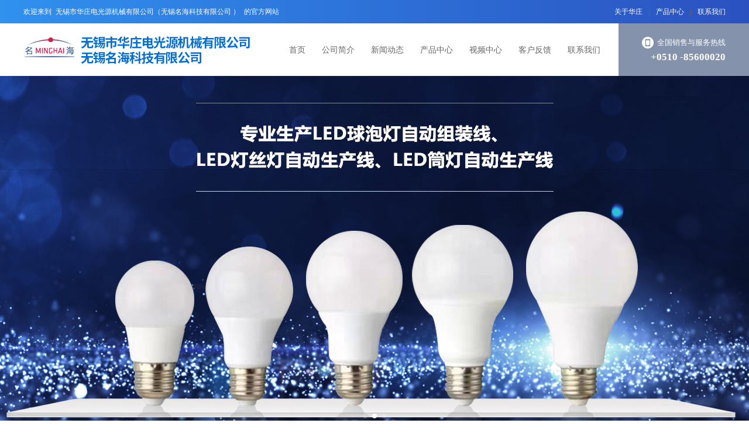

--- FILE ---
content_type: text/html; Charset=utf-8
request_url: http://wxmhtech.com/?page=2
body_size: 5139
content:

<!DOCTYPE HTML>
<html lang="zh-CN">
<head>
	<meta charset="UTF-8">
	<title>无锡市华庄电光源机械有限公司（无锡名海科技有限公司 ） 的官方网站</title>
	<meta name="description" content="无锡市华庄电光源机械有限公司专业生产灯丝灯点焊机,LED灯丝灯点焊机,灯丝灯自动点焊机,是中国较早最具规模研发生产紧凑型节能灯成套生产设备的专业公司.">
	<meta name="keywords" content="无锡名海科技有限公司,无锡市华庄电光源机械有限公司">
	<meta name="Copyright" content="该网站由无锡君通制作并版权所有" />
	<meta name="renderer" content="webkit">
	<meta http-equiv="X-UA-Compatible" content="IE=Edge,chrome=1">
	<meta name="viewport" content="initial-scale=1, maximum-scale=1, minimum-scale=1, user-scalable=no">
	<link rel="shortcut icon" href="img/favicon.ico" />
	<link rel="stylesheet" type="text/css" href="c/swiper.min.css">
	<link rel="stylesheet" type="text/css" href="c/c.css">
	<script type="text/javascript" src="js/jquery.min.js"></script>
	<script type="text/javascript" src="js/swiper.min.js"></script>
</head>
<body>
	<div class="topbar clearfix">
		<div class="fl">欢迎来到 <strong>无锡市华庄电光源机械有限公司（无锡名海科技有限公司 ）</strong> 的官方网站</div>
		<div class="fr">
			<div class="link"><a href="about.asp">关于华庄</a><span>|</span><a href="product.asp">产品中心</a><span>|</span><a href="contact.asp">联系我们</a></div>
			
		</div>
	</div>
	
	
	<div class="header clearfix">
		<a href="./" class="logo"><img src="img/logo.png"></a>
		<div class="tel">
			<span class="nam">全国销售与服务热线</span><strong> +0510 -85600020 </strong>
		</div>
		<ul class="nav">
			<li class="nli"><a href="index.asp" class="na">首页</a></li>
			<li class="nli"><a href="about.asp" class="na">公司简介</a></li>
			<li class="nli"><a href="news.asp" class="na">新闻动态</a></li>
			<li class="nli"><a href="product.asp" class="na">产品中心</a></li>
			<li class="nli"><a href="video.asp" class="na">视频中心</a></li>
			
			<li class="nli"><a href="feedback.asp" class="na">客户反馈</a></li>
			<li class="nli"><a href="contact.asp" class="na">联系我们</a></li>
		</ul>
	</div>
	
	
	
	
	
	<div class="swiper-container bannerslide">
		<div class="swiper-wrapper">
			<div class="swiper-slide" style="background-image:url(./img/banner01.jpg);"><a href="./" target="_blank"></a></div>
			<div class="swiper-slide" style="background-image:url(./img/banner02.jpg);"><a href="./" target="_blank"></a></div>
			<div class="swiper-slide" style="background-image:url(./img/banner03.jpg);"><a href="./" target="_blank"></a></div>
		</div>
		<div class="paginationw"></div>
		<!-- <div class="swiper-button-next"></div>
		<div class="swiper-button-prev"></div> -->
	</div>
	<script>var bannerslide=new Swiper('.bannerslide',{autoplay:{delay:5000,disableOnInteraction:false,},effect: 'fade',navigation: { nextEl: '.swiper-button-next.ba', prevEl: '.swiper-button-prev.ba', },pagination:{el:'.paginationw',dynamicBullets:false,clickable: true,},loop:true,});</script>
	
	
	<div class="sealine"><div class="wrapper clearfix">
		<div class="fl links">
			热门关键词：
          
<a href="./proitem.asp?plt=50&pone=8">LED灯丝灯四丝自动钭点焊机</a>

<a href="./proitem.asp?plt=49&pone=8">T8LED玻璃管全自动涂膜机</a>

<a href="./proitem.asp?plt=48&pone=8">T8LED玻管全自动打胶机</a>

<a href="./proitem.asp?plt=46&pone=8">LED灯丝灯四丝全自动点焊机</a>

<a href="./proitem.asp?plt=45&pone=8">LED点焊封排自动线</a>
            
		</div>
        <form name="form1" method="post" action="product.asp" onSubmit="return CheckForm();">
		<div class="fr seabox">
			<input type="text" name="key" class="key" placeholder="请输入搜索关键词">
			<input type="submit" class="btn" value="搜索">
		</div>
        </form>
	</div></div>
	
	
	<div class="homebox01">
		<div class="wrapper">
			<div class="title">
				<div class="cn">华庄电光源产品展示</div>
				<div class="en">全新推出LED光源生产设备：LED点焊封排自动线，LED灯丝灯四丝全自动点焊，LED灯丝灯自动封排机，T8LED玻管全自动涂膜机等 </div>
			</div>
			<div class="nav">
				<a href="./product.asp">ALL</a>
                
<a href="./product.asp?Pone=9">LED自动球泡涂膜机</a>

<a href="./product.asp?Pone=8">LED生产专用设备</a>

				<a href="./product.asp">…</a>
			</div>
			<div class="list clearfix">
            
				<div class="item">
					<div class="img"><a href="./proitem.asp?plt=45&pone=8" target="_blank"><img src="uploadfiles/2017419/2017419161425363.png"></a></div>
					<div class="info">
						<div class="nam"><a href="./proitem.asp?plt=45&pone=8" target="_blank">LED点焊封排自动线</a></div>
						
						<div class="mor"><a href="./proitem.asp?plt=45&pone=8" target="_blank">更多详情</a></div>
					</div>
				</div>

				<div class="item">
					<div class="img"><a href="./proitem.asp?plt=43&pone=9" target="_blank"><img src="uploadfiles/201561/20156115197731.jpg"></a></div>
					<div class="info">
						<div class="nam"><a href="./proitem.asp?plt=43&pone=9" target="_blank">LED灯丝自动封排机</a></div>
						
						<div class="mor"><a href="./proitem.asp?plt=43&pone=9" target="_blank">更多详情</a></div>
					</div>
				</div>

				<div class="item">
					<div class="img"><a href="./proitem.asp?plt=42&pone=9" target="_blank"><img src="uploadfiles/201561/20156115133248.jpg"></a></div>
					<div class="info">
						<div class="nam"><a href="./proitem.asp?plt=42&pone=9" target="_blank">T8LED玻管全自动打胶机</a></div>
						
						<div class="mor"><a href="./proitem.asp?plt=42&pone=9" target="_blank">更多详情</a></div>
					</div>
				</div>

				<div class="item">
					<div class="img"><a href="./proitem.asp?plt=41&pone=9" target="_blank"><img src="uploadfiles/201561/20156114595309.jpg"></a></div>
					<div class="info">
						<div class="nam"><a href="./proitem.asp?plt=41&pone=9" target="_blank">T8LED玻管全自动涂膜机</a></div>
						
						<div class="mor"><a href="./proitem.asp?plt=41&pone=9" target="_blank">更多详情</a></div>
					</div>
				</div>

				<div class="item">
					<div class="img"><a href="./proitem.asp?plt=49&pone=8" target="_blank"><img src="uploadfiles/2017420/201742092352702.png"></a></div>
					<div class="info">
						<div class="nam"><a href="./proitem.asp?plt=49&pone=8" target="_blank">T8LED玻璃管全自动涂膜机</a></div>
						
						<div class="mor"><a href="./proitem.asp?plt=49&pone=8" target="_blank">更多详情</a></div>
					</div>
				</div>

				<div class="item">
					<div class="img"><a href="./proitem.asp?plt=48&pone=8" target="_blank"><img src="uploadfiles/2017420/201742083046143.png"></a></div>
					<div class="info">
						<div class="nam"><a href="./proitem.asp?plt=48&pone=8" target="_blank">T8LED玻管全自动打胶机</a></div>
						
						<div class="mor"><a href="./proitem.asp?plt=48&pone=8" target="_blank">更多详情</a></div>
					</div>
				</div>

				<div class="item">
					<div class="img"><a href="./proitem.asp?plt=46&pone=8" target="_blank"><img src="uploadfiles/2017419/2017419161632209.png"></a></div>
					<div class="info">
						<div class="nam"><a href="./proitem.asp?plt=46&pone=8" target="_blank">LED灯丝灯四丝全自动点焊机</a></div>
						
						<div class="mor"><a href="./proitem.asp?plt=46&pone=8" target="_blank">更多详情</a></div>
					</div>
				</div>

				<div class="item">
					<div class="img"><a href="./proitem.asp?plt=50&pone=8" target="_blank"><img src="uploadfiles/2017526/2017526134230471.jpg"></a></div>
					<div class="info">
						<div class="nam"><a href="./proitem.asp?plt=50&pone=8" target="_blank">LED灯丝灯四丝自动钭点焊机</a></div>
						
						<div class="mor"><a href="./proitem.asp?plt=50&pone=8" target="_blank">更多详情</a></div>
					</div>
				</div>

		
        
			</div>
			<div class="more"><a href="./product.asp">浏览更多产品</a></div>
		</div>
	</div>
	
	<div class="homebox02">
		<div class="wrapper">
			<div class="title">
				<div class="cn">华庄电光源简介</div>
				<div class="en">无锡市华庄电光源机械有限公司，是中国较早具规模研发生产紧凑型节能灯成套生产设备的专业公司，<br>
早期开发出U型、螺旋型节能灯自动生产线，随着照明设备不断发展,我公司不断推出新产品，产品覆盖全球，并受到业界的一致好评。</div>
			</div>
		</div>
	</div>
	
	<div class="homebox03">
		<div class="wrapper">
			<div class="item clearfix">
				<div class="img"><img src="./img/bjgff.jpg"></div>
				<div class="con">
					<div class="tit">丰富的生产经验</div>
					<div class="txt"></div>
					<ul class="lis">
						<li>无锡市华庄电光源机械有限公司为高新科技企业</li>
						<li>具有二十多年的节能灯生产设备的研发生产、灯管制造经验</li>
                        <li>随着照明设备不断发展，我公司现全新推出LED光源生产设备</li>
						
					</ul>
				</div>
			</div>
			<div class="item items clearfix">
				<div class="img"><img src="./img/ntu.jpg"></div>
				<div class="con">
					<div class="tit">完善的服务体系</div>
					<div class="txt">	</div>
				<ul class="lis">
						<li>贯彻“质量为先，服务至上”的经营理念</li>
                        <li>用心、用专业为用户提供好的感光体验、创造舒服的照明环境</li>                                                
                        <li>保持公司研发、生产、服务的前瞻性，更好的为全球用户服务。</li> 
						
					</ul>
				</div>
			</div>
		</div>
	</div>
	
	<div class="homebox04">
		<div class="wrapper">
			<div class="title">
				<div class="cn">联系华庄电光源</div>
				
				<div class="ti">为用户提供好的服务是我们永恒的追求，欢迎来电咨询相关事宜</div>
			</div>
			<div class="list clearfix">
	<div class="item">
		<div class="line">
			<div class="img">
				<img src="./img/hb04img01.png" /> 
			</div>
			<div class="con">
				地址 (Add)：<br />
无锡市滨湖开发区(华庄街道)嘉业路8号
			</div>
		</div>
		<div class="line">
			<div class="img">
				<img src="./img/hb04img02.png" /> 
			</div>
			<div class="con">
				邮编 (pos)：<br />
214131
			</div>
		</div>
	</div>
	<div class="item">
		<div class="line lines">
			<div class="img">
				<img src="./img/hb04img03.png" /> 
			</div>
			<div class="con">
				电话 (tel)：<br />
0510-85600020 / 85602630
			</div>
		</div>
		<div class="line">
			<div class="img">
				<img src="./img/hb04img07.png" /> 
			</div>
			<div class="con">
				手机 (mobile)：<br />
魏经理 13906196800 / 13912396800
			</div>
		</div>
	</div>
	<div class="item">
		<div class="line">
			<div class="img">
				<img src="./img/hb04img04.png" /> 
			</div>
			<div class="con">
				传真 (fax)：<br />
0510-85606067
			</div>
		</div>
		<div class="line">
			<div class="img">
				<img src="./img/hb04img05.png" /> 
			</div>
			<div class="con">
				网址 (web)：<br />
www.wxmhtech.com
			</div>
		</div>
	</div>
</div>
		</div>
	</div>
	
	
	<div class="foot">
		<div class="wrapper clearfix">
			<div class="fl">COPYRIGHT &copy;   无锡市华庄电光源机械有限公司（无锡名海科技有限公司 ） 版权归本公司所有，未经授权，任何其他公司或个人均不允许来复制、抄袭！<br/>WUXI HUAZHUANG ELECTRIC LIGHT SOURCE MACHINERY CO., LTD. ALL RIGHT RESERVED.<script type="text/javascript">var cnzz_protocol = (("https:" == document.location.protocol) ? " https://" : " http://");document.write(unescape("%3Cspan id='cnzz_stat_icon_1254190219'%3E%3C/span%3E%3Cscript src='" + cnzz_protocol + "s4.cnzz.com/z_stat.php%3Fid%3D1254190219%26show%3Dpic' type='text/javascript'%3E%3C/script%3E"));</script></div>
			<div class="fr">&nbsp;&nbsp;&nbsp;&nbsp;&nbsp;&nbsp;&nbsp;&nbsp;&nbsp;&nbsp;&nbsp;&nbsp;&nbsp;&nbsp;&nbsp;&nbsp;&nbsp;&nbsp;<a href="http://beian.miit.gov.cn" target="_blank">苏ICP备12002645号-1</a><script type="text/javascript">document.write(unescape("%3Cspan id='cnzz_stat_icon_1279646623'%3E%3C/span%3E%3Cscript src='https://s4.cnzz.com/z_stat.php%3Fid%3D1279646623%26show%3Dpic' type='text/javascript'%3E%3C/script%3E"));</script>
			<br>
			     <img src="img/ga.png">&nbsp;&nbsp;<a href="http://www.beian.gov.cn/portal/registerSystemInfo?recordcode=32021402000608" target="_blank">苏公网安备32021402000608号</a>	
                 	
		         </div>
			</div>
            
			

            
		 	</div>
			
	</div>
    
    <table width="100%" border="0" cellspacing="0" cellpadding="0" align="center" style="height:30px; line-height:30px;" >
		<tr>
			
	<table width="100%" border="0" cellspacing="0" cellpadding="0" align="center" style="height:30px; line-height:30px;" >
		<tr>
			<td width="80" style="font-size:12px">友情链接：</td>
			<td align="left">
		
			<a href="http://www.js-sufeng.com" style="padding:0 2px;font-size:12px" target="_blank" >通风机</a>
		
			<a href="http://www.wxqzzx.com" style="padding:0 2px;font-size:12px" target="_blank" >轮胎吊</a>
		
			<a href="http://www.wxqzzx.com" style="padding:0 2px;font-size:12px" target="_blank" >码头吊</a>
		
			<a href="http://www.wxvkd.com" style="padding:0 2px;font-size:12px" target="_blank" >油冷机</a>
		
			<a href="http://www.wxhebhm.com" style="padding:0 2px;font-size:12px" target="_blank" >保护膜厂家</a>
		
			<a href="http://www.xngl.com.cn" style="padding:0 2px;font-size:12px" target="_blank" >锅炉</a>
		
		 </td>
		</tr>
	</table>
  
		
		 </td>
		</tr>
	</table>
  
	
	
</body>
</html>

--- FILE ---
content_type: text/css
request_url: http://wxmhtech.com/c/c.css
body_size: 7311
content:
@charset "utf-8";
/* by Sean Lu 20190115 */
/* 移动端全局控制reset */
body,div,ol,ul,h1,h2,h3,h4,h5,h6,p,th,td,dl,dd,form,iframe,input,textarea,select,label,article,aside,footer,header,menu,nav,section,time,audio,video { margin:0; padding:0; }
article,aside,footer,header,hgroup,nav,section,audio,canvas,video { display: block; }
body { font-size: 100%;  font-family:arial,Helvetica,STHeiti,Droid Sans Fallback; -webkit-text-size-adjust: 100%; -ms-text-size-adjust: 100%; -webkit-tap-highlight-color:rgba(0,0,0,0); background-color: #fff; }
textarea { resize: none; }
iframe,img { border:0; }
ul,ol { list-style:none; }
input, select, textarea { outline: 0; -webkit-user-modify: read-write-plaintext-only; }
/* input { -webkit-appearance: none; } */
a { text-decoration: none; color: #666; }
a:hover { text-decoration: underline; color: #006ed6; }

/* 清理浮动 */
.clearfix { clear: both; zoom: 1; }
.clearfix:after { content: "."; display: block; height: 0; clear: both; visibility: hidden; }

/* 全局浮动 */
.fl { float: left; }
.fr { float: right; }

/* 圆细滚动条样式 20180601 */
::-webkit-scrollbar{width:5px;height:5px;}
::-webkit-scrollbar-button:vertical{display:none;}
::-webkit-scrollbar-track:vertical{background-color:black}
::-webkit-scrollbar-track-piece{background:#FFF}
::-webkit-scrollbar-thumb:vertical{background-color:#c2c2c2;}
::-webkit-scrollbar-thumb:vertical:hover{background-color:#A0A0A0}
::-webkit-scrollbar-corner:vertical{background-color:#535353}
::-webkit-scrollbar-resizer:vertical{background-color:#FF6E00}

/* 拖选文字样式 20160628 */
::selection { background: #006ed6; color: #fff; }
::-moz-selection { background: #006ed6; color: #fff; }

.wrapper { margin: 0 auto; width: 1156px; }

.fl { float: left; }
.fr { float: right; }

.topbar {  background-image: linear-gradient(to right, #3091ef , #2b51c0); height: 40px; padding: 0 40px; }
.topbar .fl { font-size: 12px; color: #fff; line-height: 40px; }
.topbar .fl strong { font-weight: normal; color: #fff; margin: 0 4px; }
.topbar .fr { font-size: 12px; line-height: 40px; }
.topbar .fr .link { float: left; }
.topbar .fr .link a { float: left; color: #fff; }
.topbar .fr .link span { float: left; margin: 0 10px; color: #666; }
.topbar .fr .lang { float: left; margin-left: 20px; }
.topbar .fr .lang a { float: left; color: #fff; margin-left: 10px; background: url(../img/lang02.jpg) no-repeat left center; padding-left: 26px; display: block; }
.topbar .fr .lang a:last-child { background-image: url(../img/lang01.jpg); }

.header { height: 90px; padding: 0 0 0 40px; }
.header .logo { float: left; display: -webkit-box; -webkit-box-orient: horizontal; -webkit-box-pack: center; -webkit-box-align: center; height: 100%; }
.header .logo img { height: 60px; display: block; }
.header .nav { text-align: center; height: 90px; }
.header .nav .nli { display: inline-block; position: relative; }
.header .nav .nli .na { font-size: 14px; display: block; padding: 0 12px; text-decoration: none; line-height: 90px; -webkit-transition: all .2s; transition: all .2s; }
.header .nav .nli .na:hover { color: #fff; background: #006ed6; }
.header .nav .nli .sub { background: #006ed6; position: absolute; left: -10px; top: 40px; z-index: 9; width: 130px; padding: 10px; text-align: left; opacity: 0; visibility: hidden; -webkit-transition: all .2s; transition: all .2s; -webkit-transform: translateY(-10px); transform: translateY(-10px); }
.header .nav .nli:hover .sub { opacity: 1; visibility: visible; -webkit-transform: translateY(0); transform: translateY(0); }
.header .nav .nli .sub .sli { line-height: 24px; }
.header .nav .nli .sub .sli .sa { font-size: 14px; color: #fff; padding-left: 20px; display: block; text-decoration: none; -webkit-transition: all .2s; transition: all .2s; }
.header .nav .nli .sub .sli .sa:hover { color: #d3f2ff; padding-left: 26px; }
.header .tel { float: right; text-align: right; color: #666; font-size: 13px; background: #8493ab; color: #fff; padding: 0 40px; box-sizing: border-box; height: 90px; padding-top: 18px; }
.header .tel .nam { display: inline-block; padding-left: 26px; background: url(../img/shoiji.png) no-repeat left center; background-size: auto 20px; line-height: 30px; }
.header .tel strong { display: block; font-family: Verdana; font-size: 17px; color: #fff; }

.toptip { height: 32px; background: #00398a; padding: 11px 0; text-align: center; color: #fff; line-height: 32px; font-size: 14px; }
.toptip .btn { display: inline-block; color: #fff; font-size:14px; border: 2px solid #fff; border-radius: 28px; padding: 0 20px; text-decoration: none; line-height: 28px; margin-left: 20px; -webkit-transition: all .2s; transition: all .2s; }
.toptip .btn:hover { background: #fff; color: #000000; }


.bannerslide .swiper-slide { background-position: center; background-size: cover; position: relative; height: 600px; }
.bannerslide .swiper-slide a { position: absolute; left: 0; top: 0; right: 0; bottom: 0; display: block; text-decoration: none; text-align: center; color: #fff; }
.bannerslide .swiper-slide a .con { margin-top: 52px; }
.bannerslide .swiper-slide a .con .tit { line-height: 48px; font-size: 40px; font-weight: 400; margin-bottom: 20px; }
.bannerslide .swiper-slide a .con .txt { line-height: 24px; font-size: 14px; font-weight: 400px; }
.paginationw { position: absolute; left: 0; text-align: center; bottom: 10px !important; width: 100%; z-index: 9; }
.swiper-pagination-bullet { background: #fff; }
.swiper-pagination-bullet-active { background: #ffffff; }



.bannerslidea .swiper-slide { background-position: center; background-size: cover; position: relative; height: 430px; }
.bannerslidea .swiper-slide a { position: absolute; left: 0; top: 0; right: 0; bottom: 0; display: block; text-decoration: none; text-align: center; color: #fff; }
.bannerslidea .swiper-slide a .con { margin-top: 52px; }
.bannerslidea .swiper-slide a .con .tit { line-height: 48px; font-size: 40px; font-weight: 400; margin-bottom: 20px; }
.bannerslidea .swiper-slide a .con .txt { line-height: 24px; font-size: 14px; font-weight: 400px; }
.paginationw { position: absolute; left: 0; text-align: center; bottom: 10px !important; width: 100%; z-index: 9; }
.swiper-pagination-bullet { background: #fff; }
.swiper-pagination-bullet-active { background: #ffffff; }




.sealine { height: 45px; line-height: 35px; background: #fff; border-bottom: 1px solid #ddd; padding: 5px 0; box-sizing: border-box; }
.sealine .links { font-size: 12px; color: #666; }
.sealine .links a { color: #666; margin: 0 4px; }
.sealine .seabox {  }
.sealine .seabox .key { border: 1px solid #eee; border-bottom-color: #ccc; border-right: 0; line-height: 35px; height: 35px; box-sizing: border-box; font-size: 12px; padding: 0 20px; display: block; width: 160px; float: left;  }
.sealine .seabox .btn { background: #006ed6 url(../img/searccc.png) no-repeat center; text-indent: -9999px; color: #fff; width: 60px; float: left; font-size: 12px; text-align: center; border: 0; border-bottom: 1px solid #cccc; line-height: 35px; height: 35px; display: block; box-sizing: border-box; cursor: pointer; -webkit-transition: all .2s; transition: all .2s; }
.sealine .seabox .btn:hover { opacity: .8; }


.homebox01 { padding: 60px 0; background-color:#f3f3f3;}
.homebox01 .title { margin-bottom: 30px; text-align: center; }
.homebox01 .title .cn { line-height: 50px; font-size: 35px; color: #666; margin-bottom: 5px; }
.homebox01 .title .en { line-height: 22px; font-size: 14px; color: #666; }
.homebox01 .nav { text-align: center; margin-bottom: 30px; }
.homebox01 .nav a { font-size: 13px; line-height: 40px; height: 40px; border: 1px solid #ccc; padding: 0 20px; display: inline-block; text-decoration: none; margin: 2px 0; }
.homebox01 .nav a:first-child { color: #fff; background: #006ed6; border-color: #006ed6; }
.homebox01 .nav a:hover { border-color: #006ed6; }
.homebox01 .list {  }
.homebox01 .list .item { width: 23.5%; margin: 0 .5% 16px; -webkit-transition: all .7s; transition: all .7s; float: left; border:1px solid #e9f6ff;}
.homebox01 .list .item .img {   }
.homebox01 .list .item .img a { display: block; }
.homebox01 .list .item .img img { display: block; width: 100%; }
.homebox01 .list .item .info { background: #698bab; padding: 20px 0; text-align: center; color: #fff; }
.homebox01 .list .item .info a{color:#fff;}
.homebox01 .list .item .info .id { font-family: Verdana; font-size: 12px; }
.homebox01 .list .item .info .nam { font-size: 18px; line-height: 30px; height: 30px; overflow: hidden; margin-bottom: 20px; }
.homebox01 .list .item .info .txt { font-size: 12px; line-height: 19px; height: 38px; overflow: hidden; margin-bottom: 15px; margin-top: 15px; margin-left: 30px; margin-right: 30px; }
.homebox01 .list .item .info .mor {  }
.homebox01 .list .item .info .mor a { font-size: 12px; line-height: 26px; border: 1px solid #ccc; display: inline-block; padding: 0 20px; border-radius: 20px; text-decoration: none; -webkit-transition: all .2s; transition: all .2s; }
.homebox01 .list .item .info .mor a:hover { border-color: #006ed6; color: #fff; background: #006ed6; }
.homebox01 .list .item:hover { -webkit-transform: translateY(-5px); transform: translateY(-5px); -webkit-box-shadow: 2px 2px 30px rgba(0,0,0,0.1); box-shadow: 2px 2px 30px rgba(0,0,0,0.1); }
.homebox01 .more { line-height: 45px; heiht: 45px; text-align: center; margin-top: 30px; }
.homebox01 .more a { display: inline-block; background: #006ed6 url(../img/cdgs.png) no-repeat 20px center; color: #fff; font-size: 12px; padding: 0 25px 0 45px; text-decoration: none; border-radius: 30px; -webkit-transition: all .2s; transition: all .2s; }
.homebox01 .more a:hover { opacity: .8; }


.homebox02 { height: 310px; background: url(../img/nm.jpg) no-repeat top center; position: relative; color: #fff; text-align: center; }
.homebox02:after { content: ''; display: block; width: 1px; height: 100px; background: #999; position: absolute; left: 50%; bottom: -25px; }
.homebox02 .wrapper { display: -webkit-box; -webkit-box-orient: horizontal; -webkit-box-pack: center; -webkit-box-align: center; height: 100%; }
.homebox02 .wrapper .title { }
.homebox02 .wrapper .title .cn { font-size: 30px; margin-bottom: 20px; font-weight:bold; text-shadow:#444 1px 1px 1px;}
.homebox02 .wrapper .title .en { font-size: 16px; line-height: 25px; text-shadow:#444 1px 1px 1px;}


.homebox03 { padding: 70px 0 20px;}
.homebox03 .item{background-color:#006ed6;}
.homebox03 .items{background-color:#8a8a8a;}
.homebox03 .item .con { float: left; width: 50%; box-sizing: border-box; padding: 50px; color: #fff;}
.homebox03 .item .con .tit { font-size: 24px; margin-bottom: 30px; color:#fff; font-weight:bold;}
.homebox03 .item .con .txt { font-size: 16px; line-height: 24px;  margin-bottom: 20px; }
.homebox03 .item .con .lis { font-size: 16px; line-height: 35px; padding-left: 20px; }
.homebox03 .item .con .lis li { list-style-type: disc; }
.homebox03 .item .img { float: right; width: 50%; }
.homebox03 .item .img img { display: block; max-width: 100%; width:100%;}
.homebox03 .item.items .con { float: right; padding-right: 0; padding-left: 70px; padding-top: 60px; }
.homebox03 .item.items .img { float: left; }


.homebox04 { padding: 70px 0 60px; }
.homebox04 .title { text-align: center; margin-bottom: 30px; }
.homebox04 .title .cn { font-size: 30px; color: #666; margin-bottom: 4px; }
.homebox04 .title .en { font-size: 12px; color: #999; margin-bottom: 20px; font-weight: bold; font-family: arial; }
.homebox04 .title .ti { font-size: 14px; color: #999; line-height: 24px; font-weight: bold; }
.homebox04 .list { }
.homebox04 .list .item { box-sizing: border-box; border: 1px solid #ddd; float: left; width: 31.333333%; margin-right: 3%; }
.homebox04 .list .item:last-child { margin-right: 0; }
.homebox04 .list .item .line { padding: 20px 30px; font-size: 14px; line-height: 20px; color: #666; }
.homebox04 .list .item .line:first-child { background: #fafafa; }
.homebox04 .list .item .line .img { float: left; padding-top: 4px; margin-right: 16px; }
.homebox04 .list .item .line.lines { color: #fff; background-image: linear-gradient(to right, #3091ef , #2b51c0); }


.foot { background-image: linear-gradient(to right, #3091ef , #2b51c0);color: #fff; padding: 40px 0 60px; font-size: 13px; line-height: 20px; }
.foot a { color: #fff; }


.inbanner { height: 220px; background: url(../img/inbanner01.jpg) no-repeat center top; position: relative; color: #fff; display: table; width: 100%; -webkit-box-shadow: 2px 2px 30px rgba(0,0,0,0.1); box-shadow: 2px 2px 30px rgba(0,0,0,0.1); z-index: 2; }

.inbanner .title { position: relative; text-align: center; display: table-cell;vertical-align: middle; }
.inbanner .title .cn { font-size: 38px; letter-spacing: 5px; font-weight: bold; margin-bottom: 5px; }
.inbanner .title .en { font-size: 20px; text-transform: uppercase; font-family: arial; }

.inpage { background: #f5f7f9; overflow: hidden; padding: 30px 0; }

.side { width: 300px; float: left; }

.main { width: calc(100% - 330px); float: right; }


.snav { background: #fff; padding: 4px; margin-bottom: 30px; -webkit-box-shadow: 2px 2px 30px rgba(0,0,0,0.1); border-top: 3px solid #006ed6; box-shadow: 2px 2px 30px rgba(0,0,0,0.1); }
.snav .hd { text-align: center; font-size: 20px; color: #006ed6; font-weight: bold; line-height: 20px; padding: 20px 0 10px; }
.snav .hd .split { margin: 0 10px; font-family: simsun; }
.snav .bd { background: #fff; padding: 10px; }
.snav .bd .bul { padding: 0 10px; }
.snav .bd .bul .bli { line-height: 40px; height: 40px; overflow: hidden; border-bottom: 1px dashed #fff; position: relative; }
.snav .bd .bul .bli .ba { display: block; font-size: 16px; color: #39424b; position: relative; text-align: center; -webkit-transition: all .2s; transition: all .2s; text-decoration: none; padding: 0 20px; }
.snav .bd .bul .bli:before { content: ''; background-image: linear-gradient(to right, #3091ef , #2b51c0); display: block; border-radius: 30px 0 30px 0; -webkit-transform: translateX(-100%); transform: translateX(-100%); height: 40px; width: 100%; position: absolute; left: 0; right: 0; top: 0; -webkit-transition: all .2s; transition: all .2s; text-decoration: none; }
.snav .bd .bul .bli:hover:before, .snav .bd .bul .bli.on:before { -webkit-transform: translateY(0); transform: translateY(0); }
.snav .bd .bul .bli:hover .ba, .snav .bd .bul .bli.on .ba { color: #fff; }
.snav .bd .bul .bli.on { border-color: transparent; }
.snav .bd .bul .bsub { background: #f3f3f3; margin: -20px 0 2px 0; padding-top: 25px; padding-bottom: 10px; text-align: center; border-radius: 0 0 20px 20px; }
.snav .bd .bul .bsub li { line-height: 36px; }
.snav .bd .bul .bsub li a { font-size: 14px; color: #666; }
.snav .bd .bul .bsub li a:hover, .snav .bd .bul .bsub li.on a { color: #d00c18; }

.sbox { background: #fff; padding: 4px; margin-bottom: 30px; -webkit-box-shadow: 2px 2px 30px rgba(0,0,0,0.1); box-shadow: 2px 2px 30px rgba(0,0,0,0.1); }
.sbox .hd { text-align: center; font-size: 18px; color: #006ed6; font-weight: bold; line-height: 20px; padding: 20px 0 10px; }
.sbox .hd .split { margin: 0 10px; font-family: simsun; }
.sbox .bd { background: #fff; padding: 15px; }
.scon { font-size: 14px; color: #666; line-height: 24px; }


.mainbox { background: #fff; border: 0 solid #dedede; border-top: 3px solid #006ed6; padding: 40px 64px; -webkit-box-shadow: 2px 2px 30px rgba(0,0,0,0.1); box-shadow: 2px 2px 30px rgba(0,0,0,0.1); }
.mainbox .hd { height: 20px; border-bottom: 1px solid #dedede; margin-bottom: 60px; }
.mainbox .hd h1 { float: left; background: #fff; line-height: 40px; font-weight: normal; color: #39424b; padding-right: 20px; font-size: 30px; }
.mainbox .now { float: right; background: #fff; line-height: 40px; color: #999; padding-left: 10px; font-size: 12px; }
.mainbox .now .split { margin: 0 4px; font-family: simsun; }
.mainbox .now a { color: #999; }
.mainbox .now a:hover { color: #006ed6; }

.mainbox .bd { font-size: 16px; line-height: 30px; color: #333; word-wrap: break-word; }
.mainbox .bd img { max-width: 100%; }
.mainbox .bd p { margin-bottom: 20px; }
.mainbox .bd h3 { font-size: 18px; font-weight: normal; background: linear-gradient(to right, rgba(234,0,0,1), rgba(255,51,0,1)); color: #fff; line-height: 30px; padding: 5px 20px; border-radius: 20px 0 20px 0; margin-bottom: 20px; margin-top: 40px; }
.mainbox .bd .kfc { padding-left: 20px; margin-bottom: 20px; }
.mainbox .bd .kfc li { list-style-type: disc; }

.bdshare-button-style0-16.lihaile { width: 112px; margin: 0 auto; }
.bdshare-button-style0-16.lihaile a { width: 50px; height: 50px; padding-left: 0; }
.bdshare-button-style0-16.lihaile .bds_tsina { background: url(../img/icon_01.png) no-repeat 0 0; }
.bdshare-button-style0-16.lihaile .bds_weixin { background: url(../img/icon_02.png) no-repeat 0 0; }

.snav .sd { display: none; }


.mainbox .bd .honor { overflow: hidden; }
.mainbox .bd .honor li { float: left; width: 50%; margin: 0 0 20px; }
.mainbox .bd .honor li img { display: block; max-width: 90%; margin: 0 auto; }


.prolist { }
.prolist .item { width: 32.333333333%; float: left; margin: 0 1.5% 10px 0; box-sizing: border-box; border: 1px solid #dedede; -webkit-transition: all .4s; transition: all .4s; }
.prolist .item:nth-child(3n) { margin-right: 0; }
.prolist .item:hover { -webkit-box-shadow: 0 15px 30px rgba(0,0,0,0.1); box-shadow: 0 15px 30px rgba(0,0,0,0.1); -webkit-transform: translate3d(0, -2px, 0); transform: translate3d(0, -2px, 0); z-index: 1; }
.prolist .item .img a { display: block; }
.prolist .item .img img { width: 100%; display: block; }
.prolist .item .box { padding: 20px 30px; position: relative; overflow: hidden; }
.prolist .item .box .nam { font-size: 14px; font-weight: bold; line-height: 30px; overflow: hidden; height: 30px;  text-align:center;}
.prolist .item:hover .box .nam {  }
.prolist .item .box .nam a { color: #333; }
.prolist .item:hover .box .nam a { color: #006ed6; }
.prolist .item .box .txt { font-size: 12px; color: #666; line-height: 20px; height: 40px; overflow: hidden; }
.prolist .item:hover .box .txt { }
.prolist .item .box .btn { position: absolute; left: 0; bottom: 0; right: 0; height: 70px; line-height: 70px; background: #006ed6; color: #fff; -webkit-transform: translateY(100%); transform: translateY(100%); -webkit-transition: all .4s; transition: all .4s; }
.prolist .item:hover .box .btn { -webkit-transform: translateY(0); transform: translateY(0); }
.prolist .item .box .btn a { color: #fff; font-size: 14px; display: block; text-decoration: none;  text-align:center; }


.newstitle { font-size: 26px; text-align: center; line-height: 30px;  margin-bottom: 5px; }
.newsinfo { font-size: 12px; text-align: center; line-height: 30px; color: #999;  }
.newsinfo .author, .newsinfo .time { margin: 0 5px; }
.newsmaincon { margin: 20px 0;  }
.newsmaincon img { max-width: 100%; }
.newsmaincon h3 { font-size: 18px; font-weight: normal; background: linear-gradient(to right, rgba(234,0,0,1), rgba(255,51,0,1)); color: #fff; line-height: 40px; height: 40px; padding: 0 20px; border-radius: 20px; margin-bottom: 20px; margin-top: 40px; }
.newsmaincon .dou { margin-bottom: 20px; }
.newsmaincon .dou02 { overflow: hidden; }
.newsmaincon .dou02 li { width: 50%; float: left; }
.newsmaincon .dou li:before { content: '·'; color: #ea0000; font-weight: bold; margin-right: 10px; }

.newsbackline { height: 30px; line-height: 30px; border-top: 1px solid #dedede; padding-top: 10px; margin: 30px 0 50px; }
.newsbackline ul { width: 100%; }
.newsbackline ul li { width: 33.333333%; float: left; text-align: center; display: block; height: 33px; }
.newsbackline ul li a { display: inline-block; width: 120px; border-width: 1px; border-style: solid; border-color: #dedede; text-decoration: none; color: #666; font-size: 12px; }
.newsbackline ul li a:hover { border-color: #323e4a; color: #323e4a; }
.newsbackline ul li.prev { text-align: left; }
.newsbackline ul li.prev a { text-align: center; }
.newsbackline ul li.next { text-align: right; }
.newsbackline ul li.next a { text-align: center; }

.newslist { }
.newslist .item { width: 100%; float: left; margin-bottom: 20px; box-sizing: border-box; border: 1px solid #dedede; -webkit-transition: all .4s; transition: all .4s; background: #fff; padding: 30px; }
.newslist .item:hover { -webkit-box-shadow: 0 15px 30px rgba(0,0,0,0.1); box-shadow: 0 15px 30px rgba(0,0,0,0.1); -webkit-transform: translate3d(0, -2px, 0); transform: translate3d(0, -2px, 0); }
.newslist .item .time { font-size: 12px; line-height: 20px; margin-bottom: 10px; color: #999; }
.newslist .item .time .split { margin: 0 10px; color: #ccc; }
.newslist .item .name { font-size: 18px; line-height: 28px; margin-bottom: 25px; height: 28px; overflow: hidden; }
.newslist .item .name a { color: #111; }
.newslist .item .name a:hover { color: #ea0000; }
.newslist .item .text { color: #777; font-size: 14px; line-height: 24px; height: 72px; overflow: hidden; margin-bottom: 16px; }
.newslist .item .link { overflow: hidden; margin-bottom: -12px; }
.newslist .item .link a { width: 24px; height: 24px; display: block; background: url(../img/hb01img01.png) no-repeat center; float: left; }
.newslist .item .link a.l02 { float: right; background-image: url(../img/hb01img02.png); }

.messagecon { font-size: 14px; line-height: 24px; margin-bottom: 20px;  }
.messagecon p { margin-bottom: 20px; }
.messagetit { font-size: 14px; font-weight: bold; line-height: 30px; height: 30px; }
.messagetarea { padding: 10px; border: 1px solid #dedede; font-size: 16px; line-height: 26px;  color: #666; resize: none; width: 96%; height: 90px; -webkit-transition: all .2s ease-in; transition: all .2s ease-in; background: #f8f8f8; margin-bottom: 20px; }
.messagetarea:focus { color: #333; outline: none; background: #fff; }
.messageinput { width: 27%; padding: 10px; height: 26px; line-height: 26px; font-size: 14px; border: 1px solid #dedede; margin: 0 5px 0 0;  color: #666; -webkit-transition: all .2s ease-in; transition: all .2s ease-in; background: #f8f8f8; margin-bottom: 20px; }
.messageinput:focus { color: #333; outline: none; background: #fff; }
.messagebtn { width: 30%; text-align: center; line-height: 50px; height: 50px; font-size: 16px; border: 0; background: #b8c5ce; color: #2d3e50; border-radius: 4px;  cursor: pointer; margin-right: 10px; margin-bottom: 30px; }
.messagebtn.btnon { width: 50%; color: #fff; }
.messagebtn:hover { opacity: .8; filter: alpha(opacity=80); }
.main .con .yanzhengma { display: inline; }

.messagebtn.btnon { background: #006ed6; }





















@media (max-width: 1140px){
	.wrapper { width: 100%; padding: 0 20px; box-sizing: border-box; }
	
	.header .tel { display: none; }
	.topbar .fl { display: none; }
	.topbar .fr .link { display: none; }
	.header .nav { text-align: right; }
	
}

@media (max-width: 800px){
	.topbar { padding: 0 20px; }
	
	.bannerslide .swiper-slide { height: 180px; }
	
	.header { height: auto; padding: 0 20px; }
	.header .logo { float: none; width: 100%; height: 90px; }
	.header .logo img { height: auto; width: 100%; }
	
	.header .nav { padding-top: 0; overflow: hidden; height: auto; text-align: center; background: #006ed6; margin: 0 -20px; }
	.header .nav .nli { float: left; display: block; width: 33.3333333%; }
	.header .nav .nli:first-child { display: none; }
	.header .nav .nli .na { color: #fff; font-weight: normal; line-height: 40px; }
	.header .nav .nli .sub { display: none; }
	.header .nav .nli:hover .sub { display: none; }
	
	.toptip { height: auto; padding: 16px 20px; line-height: 24px; }
	.toptip .btn { display: block; width: 120px; margin: 10px auto 0; }
	
	.bannerslide .swiper-slide a .con { margin-top: 30px; }
	.bannerslide .swiper-slide a .con .tit { padding: 0 20px; font-size: 26px; margin-bottom: 10px; }
	.bannerslide .swiper-slide a .con .txt { font-size: 12px; line-height: 20px; padding: 0 20px; }
	.bannerslide .swiper-slide a .con .txt br { display: none; }
	
	.sealine { display: none; }
	
	.homebox01 { padding: 30px 0; }
	.homebox01 .title .cn { font-size: 24px; }
	.homebox01 .nav { margin-bottom: 20px; }
	.homebox01 .nav a { font-size: 12px; line-height: 30px; height: 30px; padding: 0 12px; }
	.homebox01 .list .item { width: 48%; margin-bottom: 6px; }
	
	.homebox02 { height: 260px; background-size: cover; }
	.homebox02 .wrapper .title .cn { font-size: 22px; }
	.homebox02 .wrapper .title .en br { display: none; }
	.homebox02:after { height: 60px; }
	
	
	.homebox03 { padding: 30px 0 0; }
	.homebox03 .item { margin-bottom: 20px; }
	.homebox03 .item .img { float: none; width: 100%; }
	.homebox03 .item .con { float: none; width: 100%; padding: 20px 0; }
	.homebox03 .item.items .con { padding: 20px 0; }
	
	.homebox04 { padding: 30px 0; }
	.homebox04 .title .cn { font-size: 22px; }
	.homebox04 .title .ti br { display: none; }
	.homebox04 .list .item { float: none; width: 100%; margin: 0 0 10px;}
	
	.foot { padding: 30px 0; }
	.foot .fl { float: none; text-align: center; }
	.foot .fr { float: none; text-align: center; }

	
	.inbanner { height: 120px; background-size: cover; }
	.inbanner .title .cn { font-size: 22px; }
	.inbanner .title .en { font-size: 14px; }
	
	.side { width: 100%; float: none; }
	.main { width: 100%; float: none; }
	
	.sbox { display: none; }
	
	.snav { padding: 0; margin-bottom: 0; }
	.snav .sd { background: #2b53c1; line-height: 36px; font-size: 12px; color: #fff; text-align: center; display: block; }
	.snav .hd { display: none; }
	.snav .bd { display: none; }
	.snav .bd.sbon { display: block; }
	
	.snav .bd .bul .bli .ba { font-size: 14px; }
	.mainbox .now { display: none; }
	
	.mainbox { padding: 20px; }
	.mainbox .hd { border-color: transparent; margin: -20px -20px 40px; }
	.mainbox .hd h1 { float: none; text-align: center; background: #006ed6; color: #fff; font-size: 16px; padding-right: 0; }
	
	
	.newsbackline ul li a { width: 100%; }
	
	
	.newslist .item { width: 100%; float: none; margin-right: 0; }
	.newslist .item .name { height: auto; }
	
	.messagecon p  { }
	.messagetarea { width: 90%; margin: 0 auto; display: block; }
	.messagetit { text-align: center; margin-top: 5px; font-size: .75rem; }
	.messageinput { width: 90%; margin: 0 auto; display: block; margin-bottom: 5px; }
	.main .con .yanzhengma { display: block; width: 20%; margin: 20px auto; }
	.messagebtn { margin: 5px auto 0; width: 80%; display: block; }
	.messagebtn.btnon { width: 80%; }
	
	.prolist .item { width: 100%; margin: 0 0 10px; }
	
	
	
}


















